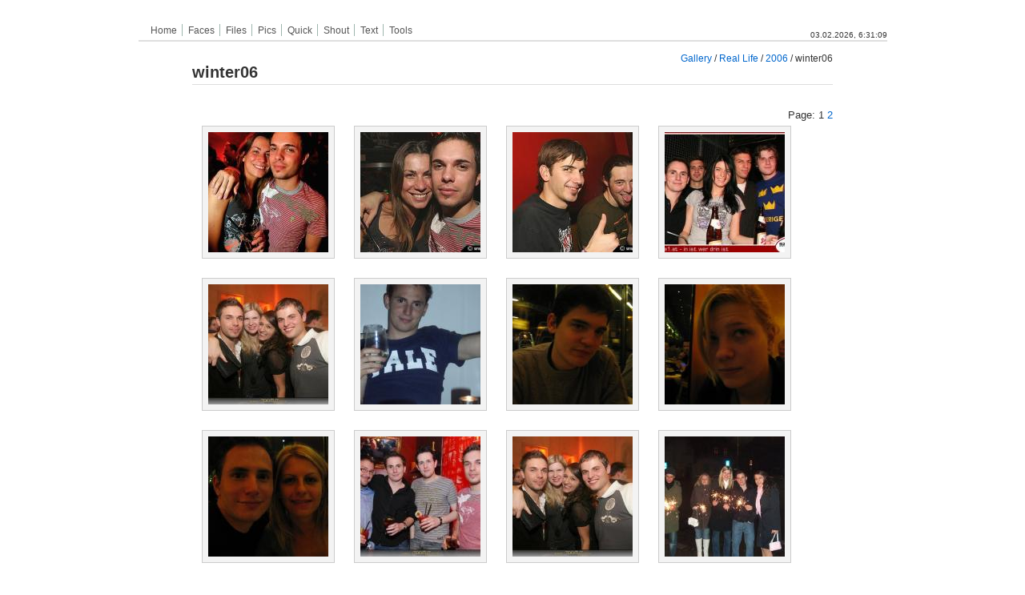

--- FILE ---
content_type: text/html; charset=UTF-8
request_url: https://hax.at/img/v/rl/2006/winter06/
body_size: 8835
content:
<!DOCTYPE html PUBLIC "-//W3C//DTD XHTML 1.0 Strict//EN" "http://www.w3.org/TR/xhtml1/DTD/xhtml1-strict.dtd">
<html lang="en-US">
<head>

<link rel="stylesheet" type="text/css" href="/img/modules/core/data/gallery.css"/>
<link rel="stylesheet" type="text/css" href="/img/modules/icons/iconpacks/silk/icons.css"/>
<link rel="alternate" type="application/rss+xml" title="Photo RSS" href="/img/main.php?g2_view=slideshow.SlideshowMediaRss&amp;g2_itemId=16106"/>
<script type="text/javascript" src="/img/main.php?g2_view=slideshow.DownloadPicLens&amp;g2_file=js&amp;g2_v=1.3.1.14221"></script>
<meta http-equiv="Content-Type" content="text/html; charset=UTF-8"/>
<title>winter06</title>
<link rel="stylesheet" type="text/css" href="/img/themes/siriux/theme.css"/>
<style type="text/css">
.content { width: 800px; }
.gallery-thumb { width: 180px; height: 180px; }
.gallery-album { height: 210px; }
</style>
</head>
<body class="gallery">
<!DOCTYPE html PUBLIC "-//W3C//DTD XHTML 1.1//DE" "http://www.w3.org/TR/xhtml11/DTD/xhtml11.dtd"><html>
<head>

<title>hax.at - </title>
<link href="https://hax.at/hax.css" rel="stylesheet" type="text/css" />
<link rel="stylesheet" href="https://hax.at/nicetitle.css" type="text/css" />
<link rel="shortcut icon" href="favicon.ico" type="image/x-icon" />
<meta http-equiv="Content-Type" content="text/html; charset=utf-8" />
<META NAME="description" CONTENT="hax.at - hax's little domain">
<META NAME="keywords" CONTENT="hax, swf, flash, games, news, contact, klaus eder, counter-strike, tcl, boredmeeting, bored meeting, pics, gallery, files, projects, it solutions, references">
<script type="text/javascript" src="https://hax.at/overlib.js"></script>
<script src="https://hax.at/nicetitle.js" type="text/javascript"></script>

<script type="text/javascript">
function schliessen()
{
  document.getElementById( 'popupbg' ).style.display = 'none' ;
  document.getElementById( 'popup' ).style.display = 'none' ;
}
function popup()
{
  document.getElementById( 'popupbg' ).style.display = 'block' ;
  document.getElementById( 'popup' ).style.display = 'block' ;
}
function infoschliessen()
{
  document.getElementById( 'infopopupquit' ).style.display = 'none' ;
  document.getElementById( 'infopopuptext' ).style.display = 'none' ;
  document.getElementById( 'infopopuptextline' ).style.display = 'none' ;
  document.getElementById( 'infopopupbgunter' ).style.display = 'none' ;
}

function infopopup(site)
{
  document.getElementById( 'infopopupquit' ).style.display = 'block' ;
  document.getElementById( 'infopopuptext' ).style.display = 'block' ;
  document.getElementById( 'infopopuptextline' ).style.display = 'block' ;
  document.getElementById( 'infopopupbgunter' ).style.display = 'block' ;
  document.getElementById( 'tpop' ).src='https://hax.at/site_comments.php?site=' + site;
//  document.getElementById( 'tpop' ).style.display = 'block';
}

function infopopupdel(comment,site)
{
  document.getElementById( 'infopopupquit' ).style.display = 'block' ;
  document.getElementById( 'infopopuptext' ).style.display = 'block' ;
  document.getElementById( 'infopopuptextline' ).style.display = 'block' ;
  document.getElementById( 'infopopupbgunter' ).style.display = 'block' ;
  document.getElementById( 'tpop' ).src='https://hax.at/site_comments.php?action=del&comment_id=' + comment + '&site=' + site;
//  document.getElementById( 'tpop' ).style.display = 'block';
}

</script>
<!-- Core MyCSSMenu Code -->
<script type="text/javascript">/* <![CDATA[ */var qm_si,qm_li,qm_lo,qm_tt,qm_th,qm_ts,qm_la,qm_ic,qm_ib;var qp="parentNode";var qc="className";var qm_t=navigator.userAgent;var qm_o=qm_t.indexOf("Opera")+1;var qm_s=qm_t.indexOf("afari")+1;var qm_s2=qm_s&&qm_t.indexOf("ersion/2")+1;var qm_s3=qm_s&&qm_t.indexOf("ersion/3")+1;var qm_n=qm_t.indexOf("Netscape")+1;var qm_v=parseFloat(navigator.vendorSub);;function qm_create(sd,v,ts,th,oc,rl,sh,fl,ft,aux,l){var w="onmouseover";var ww=w;var e="onclick";if(oc){if(oc=="all"||(oc=="lev2"&&l>=2)){w=e;ts=0;}if(oc=="all"||oc=="main"){ww=e;th=0;}}if(!l){l=1;qm_th=th;sd=document.getElementById("qm"+sd);if(window.qm_pure)sd=qm_pure(sd);sd[w]=function(e){qm_kille(e)};document[ww]=qm_bo;if(oc=="main"){qm_ib=true;sd[e]=function(event){qm_ic=true;qm_oo(new Object(),qm_la,1);qm_kille(event)};document.onmouseover=function(){qm_la=null;clearTimeout(qm_tt);qm_tt=null;};}sd.style.zoom=1;if(sh)x2("qmsh",sd,1);if(!v)sd.ch=1;}else  if(sh)sd.ch=1;if(oc)sd.oc=oc;if(sh)sd.sh=1;if(fl)sd.fl=1;if(ft)sd.ft=1;if(rl)sd.rl=1;sd.style.zIndex=l+""+1;var lsp;var sp=sd.childNodes;for(var i=0;i<sp.length;i++){var b=sp[i];if(b.tagName=="A"){lsp=b;b[w]=qm_oo;if(w==e)b.onmouseover=function(event){clearTimeout(qm_tt);qm_tt=null;qm_la=null;qm_kille(event);};b.qmts=ts;if(l==1&&v){b.style.styleFloat="none";b.style.cssFloat="none";}}else  if(b.tagName=="DIV"){if(window.showHelp&&!window.XMLHttpRequest)sp[i].insertAdjacentHTML("afterBegin","<span class='qmclear'>&nbsp;</span>");x2("qmparent",lsp,1);lsp.cdiv=b;b.idiv=lsp;if(qm_n&&qm_v<8&&!b.style.width)b.style.width=b.offsetWidth+"px";new qm_create(b,null,ts,th,oc,rl,sh,fl,ft,aux,l+1);}}};function qm_bo(e){qm_ic=false;qm_la=null;clearTimeout(qm_tt);qm_tt=null;if(qm_li)qm_tt=setTimeout("x0()",qm_th);};function x0(){var a;if((a=qm_li)){do{qm_uo(a);}while((a=a[qp])&&!qm_a(a))}qm_li=null;};function qm_a(a){if(a[qc].indexOf("qmmc")+1)return 1;};function qm_uo(a,go){if(!go&&a.qmtree)return;if(window.qmad&&qmad.bhide)eval(qmad.bhide);a.style.visibility="";x2("qmactive",a.idiv);};;function qa(a,b){return String.fromCharCode(a.charCodeAt(0)-(b-(parseInt(b/2)*2)));};function qm_oo(e,o,nt){if(!o)o=this;if(qm_la==o&&!nt)return;if(window.qmv_a&&!nt)qmv_a(o);if(window.qmwait){qm_kille(e);return;}clearTimeout(qm_tt);qm_tt=null;qm_la=o;if(!nt&&o.qmts){qm_si=o;qm_tt=setTimeout("qm_oo(new Object(),qm_si,1)",o.qmts);return;}var a=o;if(a[qp].isrun){qm_kille(e);return;}if(qm_ib&&!qm_ic)return;var go=true;while((a=a[qp])&&!qm_a(a)){if(a==qm_li)go=false;}if(qm_li&&go){a=o;if((!a.cdiv)||(a.cdiv&&a.cdiv!=qm_li))qm_uo(qm_li);a=qm_li;while((a=a[qp])&&!qm_a(a)){if(a!=o[qp]&&a!=o.cdiv)qm_uo(a);else break;}}var b=o;var c=o.cdiv;if(b.cdiv){var aw=b.offsetWidth;var ah=b.offsetHeight;var ax=b.offsetLeft;var ay=b.offsetTop;if(c[qp].ch){aw=0;if(c.fl)ax=0;}else {if(c.ft)ay=0;if(c.rl){ax=ax-c.offsetWidth;aw=0;}ah=0;}if(qm_o){ax-=b[qp].clientLeft;ay-=b[qp].clientTop;}if(qm_s2&&!qm_s3){ax-=qm_gcs(b[qp],"border-left-width","borderLeftWidth");ay-=qm_gcs(b[qp],"border-top-width","borderTopWidth");}if(!c.ismove){c.style.left=(ax+aw)+"px";c.style.top=(ay+ah)+"px";}x2("qmactive",o,1);if(window.qmad&&qmad.bvis)eval(qmad.bvis);c.style.visibility="inherit";qm_li=c;}else  if(!qm_a(b[qp]))qm_li=b[qp];else qm_li=null;qm_kille(e);};function qm_gcs(obj,sname,jname){var v;if(document.defaultView&&document.defaultView.getComputedStyle)v=document.defaultView.getComputedStyle(obj,null).getPropertyValue(sname);else  if(obj.currentStyle)v=obj.currentStyle[jname];if(v&&!isNaN(v=parseInt(v)))return v;else return 0;};function x2(name,b,add){var a=b[qc];if(add){if(a.indexOf(name)==-1)b[qc]+=(a?' ':'')+name;}else {b[qc]=a.replace(" "+name,"");b[qc]=b[qc].replace(name,"");}};function qm_kille(e){if(!e)e=event;e.cancelBubble=true;if(e.stopPropagation&&!(qm_s&&e.type=="click"))e.stopPropagation();};function qm_pure(sd){if(sd.tagName=="UL"){var nd=document.createElement("DIV");nd.qmpure=1;var c;if(c=sd.style.cssText)nd.style.cssText=c;qm_convert(sd,nd);var csp=document.createElement("SPAN");csp.className="qmclear";csp.innerHTML="&nbsp;";nd.appendChild(csp);sd=sd[qp].replaceChild(nd,sd);sd=nd;}return sd;};function qm_convert(a,bm,l){if(!l)bm[qc]=a[qc];bm.id=a.id;var ch=a.childNodes;for(var i=0;i<ch.length;i++){if(ch[i].tagName=="LI"){var sh=ch[i].childNodes;for(var j=0;j<sh.length;j++){if(sh[j]&&(sh[j].tagName=="A"||sh[j].tagName=="SPAN"))bm.appendChild(ch[i].removeChild(sh[j]));if(sh[j]&&sh[j].tagName=="UL"){var na=document.createElement("DIV");var c;if(c=sh[j].style.cssText)na.style.cssText=c;if(c=sh[j].className)na.className=c;na=bm.appendChild(na);new qm_convert(sh[j],na,1)}}}}}/* ]]> */</script>

<!-- Add-On Core Code (Remove when not using any add-on's) -->
<style type="text/css">.qmfv{visibility:visible !important;}.qmfh{visibility:hidden !important;}</style><script type="text/JavaScript">var qmad = new Object();qmad.bvis="";qmad.bhide="";</script>


	<!-- Add-On Settings -->
	<script type="text/JavaScript">

		/*******  Menu 0 Add-On Settings *******/
		var a = qmad.qm0 = new Object();

		// Rounded Corners Add On
		a.rcorner_size = 6;
		a.rcorner_border_color = "#C1D7F3";
		a.rcorner_bg_color = "#F7F7F7";
		a.rcorner_apply_corners = new Array(false,true,true,true);
		a.rcorner_top_line_auto_inset = true;

		// Rounded Items Add On
		a.ritem_size = 4;
		a.ritem_apply = "main";
		a.ritem_main_apply_corners = new Array(true,true,false,false);
		a.ritem_show_on_actives = true;

	</script>

<!-- Add-On Code: Rounded Corners -->
<script type="text/javascript">/* <![CDATA[ */qmad.rcorner=new Object();qmad.br_ie7=navigator.userAgent.indexOf("MSIE 7")+1;if(qmad.bvis.indexOf("qm_rcorner(b.cdiv);")==-1)qmad.bvis+="qm_rcorner(b.cdiv);";;function qm_rcorner(a,hide,force){var z;if(!hide&&((z=window.qmv)&&(z=z.addons)&&(z=z.round_corners)&&!z["on"+qm_index(a)]))return;var q=qmad.rcorner;if((!hide&&!a.hasrcorner)||force){var ss;if(!a.settingsid){var v=a;while((v=v.parentNode)){if(v.className.indexOf("qmmc")+1){a.settingsid=v.id;break;}}}ss=qmad[a.settingsid];if(!ss)return;if(!ss.rcorner_size)return;q.size=ss.rcorner_size;q.background=ss.rcorner_bg_color;if(!q.background)q.background="transparent";q.border=ss.rcorner_border_color;if(!q.border)q.border="#ff0000";q.angle=ss.rcorner_angle_corners;q.corners=ss.rcorner_apply_corners;if(!q.corners||q.corners.length<4)q.corners=new Array(true,1,1,1);q.tinset=0;if(ss.rcorner_top_line_auto_inset&&qm_a(a[qp]))q.tinset=a.idiv.offsetWidth;q.opacity=ss.rcorner_opacity;if(q.opacity&&q.opacity!=1){var addf="";if(window.showHelp)addf="filter:alpha(opacity="+(q.opacity*100)+");";q.opacity="opacity:"+q.opacity+";"+addf;}else q.opacity="";var f=document.createElement("SPAN");x2("qmrcorner",f,1);var fs=f.style;fs.position="absolute";fs.display="block";fs.top="0px";fs.left="0px";var size=q.size;q.mid=parseInt(size/2);q.ps=new Array(size+1);var t2=0;q.osize=q.size;if(!q.angle){for(var i=0;i<=size;i++){if(i==q.mid)t2=0;q.ps[i]=t2;t2+=Math.abs(q.mid-i)+1;}q.osize=1;}var fi="";for(var i=0;i<size;i++)fi+=qm_rcorner_get_span(size,i,1,q.tinset);fi+='<span qmrcmid=1 style="background-color:'+q.background+';border-color:'+q.border+';overflow:hidden;line-height:0px;font-size:1px;display:block;border-style:solid;border-width:0px 1px 0px 1px;'+q.opacity+'"></span>';for(var i=size-1;i>=0;i--)fi+=qm_rcorner_get_span(size,i);f.innerHTML=fi;f.noselect=1;a.insertBefore(f,a.firstChild);a.hasrcorner=f;}var b=a.hasrcorner;if(b){if(!a.offsetWidth)a.style.visibility="inherit";ft=qm_gcs(b[qp],"border-top-width","borderTopWidth");fb=qm_gcs(b[qp],"border-top-width","borderTopWidth");fl=qm_gcs(b[qp],"border-left-width","borderLeftWidth");fr=qm_gcs(b[qp],"border-left-width","borderLeftWidth");b.style.width=(a.offsetWidth-fl)+"px";b.style.height=(a.offsetHeight-fr)+"px";if(qmad.br_ie7){var sp=b.getElementsByTagName("SPAN");for(var i=0;i<sp.length;i++)sp[i].style.visibility="inherit";}b.style.visibility="inherit";var s=b.childNodes;for(var i=0;i<s.length;i++){if(s[i].getAttribute("qmrcmid"))s[i].style.height=Math.abs((a.offsetHeight-(q.osize*2)-ft-fb))+"px";}}};function qm_rcorner_get_span(size,i,top,tinset){var q=qmad.rcorner;var mlmr;if(i==0){var mo=q.ps[size]+q.mid;if(q.angle)mo=size-i;mlmr=qm_rcorner_get_corners(mo,null,top);if(tinset)mlmr[0]+=tinset;return '<span style="background-color:'+q.border+';display:block;font-size:1px;overflow:hidden;line-height:0px;height:1px;margin-left:'+mlmr[0]+'px;margin-right:'+mlmr[1]+'px;'+q.opacity+'"></span>';}else {var md=size-(i);var ih=1;var bs=1;if(!q.angle){if(i>=q.mid)ih=Math.abs(q.mid-i)+1;else {bs=Math.abs(q.mid-i)+1;md=q.ps[size-i]+q.mid;}if(top)q.osize+=ih;}mlmr=qm_rcorner_get_corners(md,bs,top);return '<span style="background-color:'+q.background+';border-color:'+q.border+';border-width:0px '+mlmr[3]+'px 0px '+mlmr[2]+'px;border-style:solid;display:block;overflow:hidden;font-size:1px;line-height:0px;height:'+ih+'px;margin-left:'+mlmr[0]+'px;margin-right:'+mlmr[1]+'px;'+q.opacity+'"></span>';}};function qm_rcorner_get_corners(mval,bval,top){var q=qmad.rcorner;var ml=mval;var mr=mval;var bl=bval;var br=bval;if(top){if(!q.corners[0]){ml=0;bl=1;}if(!q.corners[1]){mr=0;br=1;}}else {if(!q.corners[2]){mr=0;br=1;}if(!q.corners[3]){ml=0;bl=1;}}return new Array(ml,mr,bl,br);}/* ]]> */</script>

<!-- Add-On Code: Rounded Items -->
<script type="text/javascript">/* <![CDATA[ */qmad.br_navigator=navigator.userAgent.indexOf("Netscape")+1;qmad.br_version=parseFloat(navigator.vendorSub);qmad.br_oldnav6=qmad.br_navigator&&qmad.br_version<7;qmad.br_strict=(dcm=document.compatMode)&&dcm=="CSS1Compat";qmad.br_ie=window.showHelp;qmad.str=(qmad.br_ie&&!qmad.br_strict);if(!qmad.br_oldnav6){if(!qmad.ritem){qmad.ritem=new Object();if(qmad.bvis.indexOf("qm_ritem_a(b.cdiv);")==-1){qmad.bvis+="qm_ritem_a(b.cdiv);";qmad.bhide+="qm_ritem_a_hide(a);";}if(window.attachEvent)window.attachEvent("onload",qm_ritem_init);else  if(window.addEventListener)window.addEventListener("load",qm_ritem_init,1);var ca="cursor:pointer;";if(qmad.br_ie)ca="cursor:hand;";var wt='<style type="text/css">.qmvritemmenu{}';wt+=".qmmc .qmritem span{"+ca+"}";document.write(wt+'</style>');}};function qm_ritem_init(e,spec){var z;if((z=window.qmv)&&(z=z.addons)&&(z=z.ritem)&&(!z["on"+qmv.id]&&z["on"+qmv.id]!=undefined&&z["on"+qmv.id]!=null))return;qm_ts=1;var q=qmad.ritem;var a,b,r,sx,sy;z=window.qmv;for(i=0;i<10;i++){if(!(a=document.getElementById("qm"+i))||(!isNaN(spec)&&spec!=i))continue;var ss=qmad[a.id];if(ss&&ss.ritem_size){q.size=ss.ritem_size;q.apply=ss.ritem_apply;if(!q.apply)q.apply="main";q.angle=ss.ritem_angle_corners;q.corners_main=ss.ritem_main_apply_corners;if(!q.corners_main||q.corners_main.length<4)q.corners_main=new Array(true,1,1,1);q.corners_sub=ss.ritem_sub_apply_corners;if(!q.corners_sub||q.corners_sub.length<4)q.corners_sub=new Array(true,1,1,1);q.sactive=false;if(ss.ritem_show_on_actives)q.sactive=true;q.opacity=ss.ritem_opacity;if(q.opacity&&q.opacity!=1){var addf="";if(window.showHelp)addf="filter:alpha(opacity="+(q.opacity*100)+");";q.opacity="opacity:"+q.opacity+";"+addf;}else q.opacity="";qm_ritem_add_rounds(a);}}};function qm_ritem_a_hide(a){if(a.idiv.hasritem&&qmad.ritem.sactive)a.idiv.hasritem.style.visibility="hidden";};function qm_ritem_a(a){if(a)qmad.ritem.a=a;else a=qmad.ritem.a;if(a.idiv.hasritem&&qmad.ritem.sactive)a.idiv.hasritem.style.visibility="inherit";if(a.ritemfixed)return;var aa=a.childNodes;for(var i=0;i<aa.length;i++){var b;if(b=aa[i].hasritem){if(!aa[i].offsetWidth){setTimeout("qm_ritem_a()",10);return;}else {b.style.top="0px";b.style.left="0px";b.style.width=aa[i].offsetWidth+"px";a.ritemfixed=1;}}}};function qm_ritem_add_rounds(a){var q=qmad.ritem;var atags,ist,isd,isp,gom,gos;if(q.apply.indexOf("titles")+1)ist=true;if(q.apply.indexOf("dividers")+1)isd=true;if(q.apply.indexOf("parents")+1)isp=true;if(q.apply.indexOf("sub")+1)gos=true;if(q.apply.indexOf("main")+1)gom=true;atags=a.childNodes;for(var k=0;k<atags.length;k++){if((atags[k].tagName!="SPAN"&&atags[k].tagName!="A")||(q.sactive&&!atags[k].cdiv))continue;var ism=qm_a(atags[k][qp]);if((isd&&atags[k].className.indexOf("qmdivider")+1)||(ist&&atags[k].className.indexOf("qmtitle")+1)||(gom&&ism&&atags[k].tagName=="A")||(atags[k].className.indexOf("qmrounditem")+1)||(gos&&!ism&&atags[k].tagName=="A")||(isp&&atags[k].cdiv)){var f=document.createElement("SPAN");f.className="qmritem";f.setAttribute("qmvbefore",1);var fs=f.style;fs.position="absolute";fs.display="block";fs.top="0px";fs.left="0px";fs.width=atags[k].offsetWidth+"px";if(q.sactive&&atags[k].cdiv.style.visibility!="inherit")fs.visibility="hidden";var size=q.size;q.mid=parseInt(size/2);q.ps=new Array(size+1);var t2=0;q.osize=q.size;if(!q.angle){for(var i=0;i<=size;i++){if(i==q.mid)t2=0;q.ps[i]=t2;t2+=Math.abs(q.mid-i)+1;}q.osize=1;}var fi="";var ctype="main";if(!ism)ctype="sub";for(var i=0;i<size;i++)fi+=qm_ritem_get_span(size,i,1,ctype);var cn=atags[k].cloneNode(true);var cns=cn.getElementsByTagName("SPAN");for(var l=0;l<cns.length;l++){if(cns[l].getAttribute("isibulletcss")||cns[l].getAttribute("isibullet"))cn.removeChild(cns[l]);}fi+='<span class="qmritemcontent" style="display:block;border-style:solid;border-width:0px 1px 0px 1px;'+q.opacity+'">'+cn.innerHTML+'</span>';for(var i=size-1;i>=0;i--)fi+=qm_ritem_get_span(size,i,null,ctype);f.innerHTML=fi;f=atags[k].insertBefore(f,atags[k].firstChild);atags[k].hasritem=f;}if(atags[k].cdiv)new qm_ritem_add_rounds(atags[k].cdiv);}};function qm_ritem_get_span(size,i,top,ctype){var q=qmad.ritem;var mlmr;if(i==0){var mo=q.ps[size]+q.mid;if(q.angle)mo=size-i;var fs="";if(qmad.str)fs="&nbsp;";mlmr=qm_ritem_get_corners(mo,null,top,ctype);return '<span style="border-width:1px 0px 0px 0px;border-style:solid;display:block;font-size:1px;overflow:hidden;line-height:0px;height:0px;margin-left:'+mlmr[0]+'px;margin-right:'+mlmr[1]+'px;'+q.opacity+'">'+fs+'</span>';}else {var md=size-(i);var ih=1;var bs=1;if(!q.angle){if(i>=q.mid)ih=Math.abs(q.mid-i)+1;else {bs=Math.abs(q.mid-i)+1;md=q.ps[size-i]+q.mid;}if(top)q.osize+=ih;}mlmr=qm_ritem_get_corners(md,bs,top,ctype);return '<span style="border-width:0px '+mlmr[3]+'px 0px '+mlmr[2]+'px;border-style:solid;display:block;overflow:hidden;font-size:1px;line-height:0px;height:'+ih+'px;margin-left:'+mlmr[0]+'px;margin-right:'+mlmr[1]+'px;'+q.opacity+'"></span>';}};function qm_ritem_get_corners(mval,bval,top,ctype){var q=qmad.ritem;var ml=mval;var mr=mval;var bl=bval;var br=bval;if(top){if(!q["corners_"+ctype][0]){ml=0;bl=1;}if(!q["corners_"+ctype][1]){mr=0;br=1;}}else {if(!q["corners_"+ctype][2]){mr=0;br=1;}if(!q["corners_"+ctype][3]){ml=0;bl=1;}}return new Array(ml,mr,bl,br);}/* ]]> */</script>
</head>

<body >
<noscript><span style="font-size:13px;font-family:arial;"><span style="color:#dd3300">Warning!</span>&nbsp&nbsp; MyCSSMenu may have been blocked by IE-SP2's active content option. This browser feature blocks JavaScript from running locally on your computer.<br><br>This warning will not display once the menu is on-line.  To enable the menu locally, click the yellow bar above, and select <span style="color:#0033dd;">"Allow Blocked Content"</span>.<br><br>To permanently enable active content locally...<div style="padding:0px 0px 30px 10px;color:#0033dd;"><br>1: Select 'Tools' --> 'Internet Options' from the IE menu.<br>2: Click the 'Advanced' tab.<br>3: Check the 2nd option under 'Security' in the tree (Allow active content to run in files on my computer.)</div></span></noscript>

<!-- MyCSSMenu Structure [Menu 0] -->
<div align="center">
<div class="infopopupbg" id="infopopupbg"></div> 
<div class="infopopupbgunter" id="infopopupbgunter"></div> 
<div class="infopopuptext" id="infopopuptext"><iframe name="tpop" id="tpop" src="https://hax.at/empty.txt" border="0" width="800" height="500" scrolling="auto" frameborder="0"></iframe></div>
<div class="infopopupquit" id="infopopupquit"><a href="#" onClick="javascript:infoschliessen();"><img src="https://hax.at/pic/closelabel2.gif" border="0"></a></div>
<div class="infopopuptextline" id="infopopuptextline"></div>
<table width="935" border="0" cellpadding="0" cellspacing="0">
<tr id="haxMenuBg" height="30" width="935">
<td width="770" align="left">
<ul id="qm0" class="qmmc">

	<li><a class="qmparent" href="https://hax.at/">Home</a></li>

		<ul>
		<li><a href="https://hax.at/impressum">Impressum</a></li>
		<li><span class="qmdivider qmdividerx" ></span></li>
		<li><a href="https://hax.at/contact">Contact Form</a></li>
		</ul></li>

	<li><span class="qmdivider qmdividery" ></span></li>
	<li><a href="https://hax.at/faces">Faces</a></li>
	<li><span class="qmdivider qmdividery" ></span></li>
	<li><a class="qmparent" href="/files">Files</a></li>
	<li><span class="qmdivider qmdividery" ></span></li>
	<li><a class="qmparent" href="https://hax.at/img/">Pics</a>

		<ul style="width:150px;">
		<li><a href="https://hax.at/img/v/art/">Art</a></li>
		<li><a href="https://hax.at/img/v/fun/">Funny Pics</a></li>
		<li><a href="https://hax.at/img/v/rl/">Real Life</a></li>
		<li><span class="qmdivider qmdividerx" ></span></li>
		<li><a href="https://hax.at/img/">All</a></li>
		</ul></li>

	<li><span class="qmdivider qmdividery" ></span></li>
	<li><a class="qmparent" href="https://hax.at/quick">Quick</a>

		<ul>
		<li><a href="https://hax.at/quick">#Quick</a></li>
		<li><a href="https://www.amazon.de/b?%5Fencoding=UTF8&site-redirect=at&node=562066&tag=haxslittledom-21&linkCode=ur2&camp=1638&creative=6742" target="_blank">Amazon.at</a></li>
		<li><a href="http://www.nachtapotheke.wien/" target="_blank">Apothekendienst Wien</a></li>
		<li><a href="https://www.futurezone.at" target="_blank">Futurezone</a></li>
		<li><a href="javascript:void(0);">&Ouml;3 Hitabfrage</a></li>
		<li><a href="http://programm.kurier.at/cont/tv/home.aspx" target="_blank">Tv Schedule</a></li>
		</ul></li>
	<li><span class="qmdivider qmdividery" ></span></li>
	<li><a href="https://hax.at/shout">Shout</a></li>
	<li><span class="qmdivider qmdividery" ></span></li>
	<li><a href="https://hax.at/text">Text</a></li>
	<li><span class="qmdivider qmdividery" ></span></li>
	<li><a class="qmparent" href="javascript:void(0)">Tools</a>

		<ul>
		<li><a href="https://hax.at/stats">Current Stats</a></li>
		<li><a href="https://hax.at/impressum">Impressum</a></li>
		<li><a href="https://hax.at/wwebcams">Wien Webcams</a></li>
        <li><a href="https://hax.at/sunriseSunset">Sunrise / Sunset</a></li>
        <li><a href="https://hax.at/links">Links</a></li>
		</ul></li>

<li class="qmclear">&nbsp;</li></ul>

<!-- Create Menu Settings: (Menu ID, Is Vertical, Show Timer, Hide Timer, On Click ('all' or 'lev2'), Right to Left, Horizontal Subs, Flush Left, Flush Top) -->
<script type="text/javascript">qm_create(0,false,0,250,false,false,false,false,false);</script>
&nbsp;
<img src="https://hax.at/pic/spacer.gif" height="14" alt="spacer">
</td>
<td width="165" align="right" valign="middle">
<img src="https://hax.at/pic/spacer.gif" height="10" alt="spacer">
<div align="right">
<span class="clocktext" id="clock">
        <script language="JavaScript">
                    //<!-- Begin
                      function getthedate() {

                    var mydate=new Date()

                          var year=mydate.getFullYear()
                          var day=mydate.getDay()
                          var month = mydate.getMonth() + 1; // JS starts counting at 0!
                          var daym=mydate.getDate()

                    if (daym < 10) {
                            daym="0"+daym
                    }

                    if (month < 10) {
                            month="0"+month
                    }

                    var hours=mydate.getHours()
                    var minutes=mydate.getMinutes()
                    var seconds=mydate.getSeconds()

                          if (minutes<=9) {
                                  minutes="0"+minutes
                          }

                          if (seconds<=9) {
                                  seconds="0"+seconds
                          }

                          //change font size here
                          //var cdate=montharray[month]+" "+daym+" "+year+" | "+hours+":"+minutes+":"+seconds+" "+dn+""
                    var cdate=daym+"."+month+"."+year+", "+hours+":"+minutes+":"+seconds+""

                          if (document.all)
                                  document.all.clock.innerHTML=cdate
                          else if (document.getElementById)
                                  document.getElementById("clock").innerHTML=cdate
                          else
                                    document.write(cdate)
                    }

                    if (!document.all&&!document.getElementById)
                            getthedate()

                    if (document.all||document.getElementById)
                            setInterval("getthedate()",1000)
                    //  End -->
                   </script>
                   
    </span>
    </div>
</td>
</tr><tr height="2"> 
      <td colspan="2" class="hline"><img src="https://hax.at/pic/1px_light_grey.gif" width="935" height="2"></td>
    </tr>
    <tr><td colspan="2"><img src="https://hax.at/pic/spacer.gif" height="2" alt="spacer" /></td></tr>
   
</table><div id="mainContent"><div id="gallery" class="safari">
<div class="header"></div>
<div class="content">
<div class="breadcrumb">
<div class="block-core-BreadCrumb">
<a href="/img/main.php?g2_highlightId=13400" class="BreadCrumb-1">
Gallery</a>
 / <a href="/img/v/rl/?g2_highlightId=16096" class="BreadCrumb-2">
Real Life</a>
 / <a href="/img/v/rl/2006/?g2_highlightId=16106" class="BreadCrumb-3">
2006</a>
 / <span class="BreadCrumb-4">
winter06</span>
</div>
</div>
<h2>winter06</h2>
<div align="right"><div class="block-core-Pager">
Page:
<span>
1
</span>
<span>
<a href="/img/v/rl/2006/winter06/?g2_page=2">2</a>
</span>
</div></div>
<div class="gallery-items">
<div class="gallery-thumb">
<a href="/img/v/rl/2006/winter06/000011-www_artner_eu_.jpg.html">
<img src="/img/d/17582-3/000011-www_artner_eu_.jpg" width="150" height="150" alt="000011-www_artner_eu_"/>
</a>
</div>
<div class="gallery-thumb">
<a href="/img/v/rl/2006/winter06/1812712.jpg.html">
<img src="/img/d/17585-3/1812712.jpg" width="150" height="150" alt="1812712"/>
</a>
</div>
<div class="gallery-thumb">
<a href="/img/v/rl/2006/winter06/1812722.jpg.html">
<img src="/img/d/17587-3/1812722.jpg" width="150" height="150" alt="1812722"/>
</a>
</div>
<div class="gallery-thumb">
<a href="/img/v/rl/2006/winter06/2085266.jpg.html">
<img src="/img/d/17589-3/2085266.jpg" width="150" height="150" alt="2085266"/>
</a>
</div>
<div class="gallery-thumb">
<a href="/img/v/rl/2006/winter06/Bild_0037.jpg.html">
<img src="/img/d/17591-3/Bild_0037.jpg" width="150" height="150" alt="Bild_0037"/>
</a>
</div>
<div class="gallery-thumb">
<a href="/img/v/rl/2006/winter06/CIMG2839.JPG.html">
<img src="/img/d/17594-3/CIMG2839.JPG" width="150" height="150" alt="CIMG2839"/>
</a>
</div>
<div class="gallery-thumb">
<a href="/img/v/rl/2006/winter06/IMG_0006.JPG.html">
<img src="/img/d/17597-3/IMG_0006.JPG" width="150" height="150" alt="IMG_0006"/>
</a>
</div>
<div class="gallery-thumb">
<a href="/img/v/rl/2006/winter06/IMG_0008.JPG.html">
<img src="/img/d/17600-3/IMG_0008.JPG" width="150" height="150" alt="IMG_0008"/>
</a>
</div>
<div class="gallery-thumb">
<a href="/img/v/rl/2006/winter06/IMG_0011.JPG.html">
<img src="/img/d/17603-3/IMG_0011.JPG" width="150" height="150" alt="IMG_0011"/>
</a>
</div>
<div class="gallery-thumb">
<a href="/img/v/rl/2006/winter06/P89.jpg.html">
<img src="/img/d/17606-3/P89.jpg" width="150" height="150" alt="P89"/>
</a>
</div>
<div class="gallery-thumb">
<a href="/img/v/rl/2006/winter06/thumbnail.jpg.html">
<img src="/img/d/17608-3/thumbnail.jpg" width="150" height="150" alt="thumbnail"/>
</a>
</div>
<div class="gallery-thumb">
<a href="/img/v/rl/2006/winter06/thumbnail2.jpg.html">
<img src="/img/d/17611-3/thumbnail2.jpg" width="150" height="150" alt="thumbnail2"/>
</a>
</div>
<div class="clear"></div>
</div>
<div class="block-core-Navigator">
<div class="first-and-previous">

</div>
<span class="current">
Page 1 of 2
</span>
<div class="next-and-last no-previous">
    <a href="/img/v/rl/2006/winter06/?g2_page=2" class="next">next &raquo;</a>
</div>
</div>

  

</div>
  </div>
<div align="center"><table width="935" border="0">
<tr> 
      <td colspan="2"><div align="center"><img src="https://hax.at/pic/dotline.gif" width="935" height="14"></div></td>
    </tr>
    <tr> 
      <td colspan="2"><font size="2" face="Verdana, Arial, Helvetica, sans-serif"><form name="form1" method="post" action="https://hax.at/search_go.php">
  <table class="tableborder" width="935" border="0">
    <tr> 
      <td width="37%"> <div align="center">[<a href="https://hax.at/stats" title="33 users are currently online. click here to see who's doing what ...">33 users online</a>]&nbsp;&nbsp;&nbsp; [<a href="/stats" title="7174 people have viewed this site ...">7174 hits</a>] </div></td>
      <td width="18%"><div align="center"> 
          <input name="string" type="text" id="string">
      </div></td>
      <td width="12%">  
        <div align="right">
            <select name="type" size="1" id="type">
              <option value="google">google</option>
              <option value="amazon">amazon</option>
              <option value="gpics">google pics</option>
                      <option value="msn">msn</option>
              <option value="isohunt">isohunt</option>
              <option value="imdb">imdb</option>
              <option value="leo">leo eng/ger</option>
              <option value="wikipedia">wikipedia</option>
              <option value="lyrics">lyrics</option>
              <option value="cracks">cracks</option>
              <option value="php">php manual</option>
              <option value="rc">rc url</option>
            </select>
      </div></td>
      <td width="5%"> 
        <div align="right">
          <input type="image" name="Go" src="https://hax.at/pic/btn_go.gif" alt="Go" title="Go">
      </div></td>
      <td width="28%" valign="middle" align="center">
          <a href="http://www.wien.at" title="vienna - where the music plays ..." target="_blank">Vienna</a> @ -0,5 °C [8,1m/s]        
        </td>		
    </tr>
  </table>
</form>
			<div align="center"><span class="tinytext">
this site was rendered in 0.21441 seconds with a total # of <a href="https://hax.at/stats">23 633 678</a> sites so far.<br /> <font color="green">676437</font> of which came from registered users. <a href="./impressum">Impressum</a> @ u2.hax.at</span>
			</div></font>
      </td>

    </tr>
  </table>
</div>



<script defer src="https://static.cloudflareinsights.com/beacon.min.js/vcd15cbe7772f49c399c6a5babf22c1241717689176015" integrity="sha512-ZpsOmlRQV6y907TI0dKBHq9Md29nnaEIPlkf84rnaERnq6zvWvPUqr2ft8M1aS28oN72PdrCzSjY4U6VaAw1EQ==" data-cf-beacon='{"version":"2024.11.0","token":"590379e00f2a4b95b702a87f0e10e778","r":1,"server_timing":{"name":{"cfCacheStatus":true,"cfEdge":true,"cfExtPri":true,"cfL4":true,"cfOrigin":true,"cfSpeedBrain":true},"location_startswith":null}}' crossorigin="anonymous"></script>
</body>
</html>

</body>
</html>